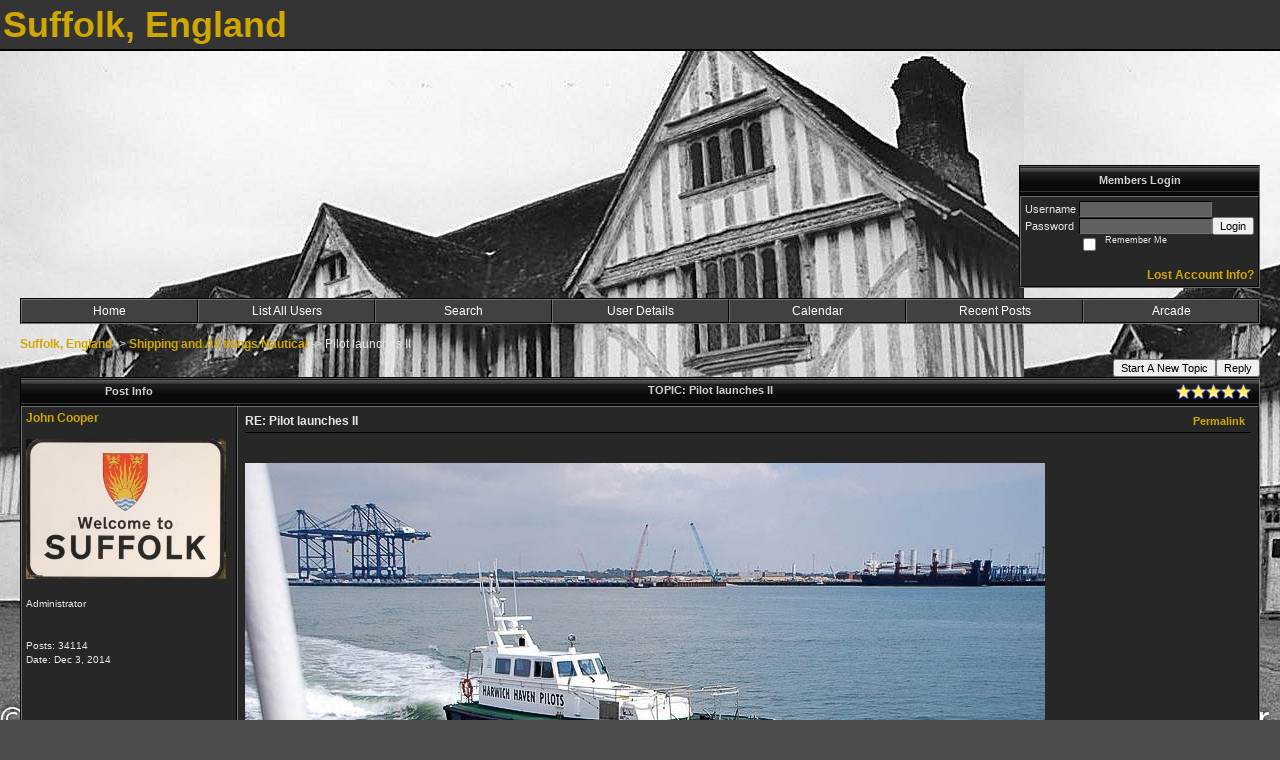

--- FILE ---
content_type: text/html; charset=ISO-8859-1
request_url: https://suffolk.activeboard.com/t59001314/pilot-launches-ii/?page=3
body_size: 13875
content:
			<!DOCTYPE HTML PUBLIC "-//W3C//DTD HTML 4.01//EN" "http://www.w3.org/TR/html4/strict.dtd">
			<html xmlns="http://www.w3.org/1999/xhtml">
					
					
			<head>
				
				
		
				<meta property="og:image" content="https://www.sparklit.com/secure/image/forum/activeboard_icon_200.png" />


		<meta name="generator" content="ActiveBoard" />
				<meta http-equiv="Content-Type"	content="text/html; charset=ISO-8859-1">
				<meta name="description" content="Pilot launches II">
				<meta name="keywords" content="Pilot launches II,Suffolk, England ">
				


		<title>Pilot launches II - Suffolk, England</title>
		
		<link rel="stylesheet" href="/templates/masterstyle.spark?aBID=119775&45c48cce2e2d7fbdea1afc51c7c6ad26&dev=1" type="text/css">
		<link rel="SHORTCUT ICON" href="/favicon.ico">
		
		
				
		<style id="ab-page-style" type="text/css">
/*
==================================================================
CUSTOM STYLES
==================================================================
*/

/* Place all custom style rules here for easy future reference */


		
/*
==================================================================
BODY & GENERAL STYLE
==================================================================
*/
body {
	background-color: #4D4D4D;
	background-image: url(https://s3.amazonaws.com/themes.activeboard.com/20846?AWSAccessKeyId=1XXJBWHKN0QBQS6TGPG2&Expires=1769644800&Signature=6yyKeQMX7y%2BCHRiFcae30egbPTU%3D);
	font-family: Geneva, Arial, Helvetica, sans-serif;
	color: #E7E7E7;
	font-size: 12px;
}

table {
	font-size: 12px;
}

th,td {
	font-family: Geneva, Arial, Helvetica, sans-serif;
	/*font-size: 12px;*/
}

hr {
	height: 0px;
	border: 0px solid #010101;
	border-top-width: 1px;
}

form {
	display: inline;
}
input[type=text],input[type=password],textarea,select {
	background-color: #606060;
	border: 1px solid;
	border-color: #000000 #707070 #707070 #000000;
	color: #E7E7E7;
	font: 11px Verdana, Arial, Helvetica, sans-serif;
	padding: 1px;
	padding-left: 2px;
}
button {
	font-size: 11px;
}
input {
	text-indent: 2px;
}

a, a:active, a:visited {
	color: #D0A700; text-decoration: none; font-weight: bold;
}
a:hover {
	text-decoration: none; font-weight: bold; color: #767676;
}


/*
==================================================================
HEADING STYLE
==================================================================
*/

.pageHeader {
	margin: 0px; 
	padding: 3px; 
	margin-bottom: 5px; 
	font-family: Verdana, Arial, Helvetica, sans-serif;
	font-size: 3em; 
	font-weight: 900; 
	color: #D0A700;
	border-color: #707070 #000000 #000000 #707070;
	border-style: solid; 
	border-width: 0px 0px 2px 0px;
	background: #343434 ;
}
h1, h2, h3, h4, h5, h6 {
	font-weight: bold;
	font-family: Verdana, Arial, Helvetica, sans-serif;
	text-decoration: none;
	line-height: 120%;
	color: ;
}
h1 { font-size: 3em; }
h2 { font-size: 18px; }
h3 { font-size: 1em; }
h4,h5,h6 { font-size: 12px; }

.header-logo { text-align: center; margin-bottom: 5px; }

.gen {
	font-size: 1em;
}
.genmed {
	font-size: 0.9em;
}
.gensmall,.gensmall2 {
	font-size: 0.8em;
}


/*
==================================================================
CONTAINER STYLE
==================================================================
*/

.wrap { padding: 0 20px; }
.container { width: 100% !important; margin: 0 auto; }


.forumline {
	background: #000000 ;
	border: 1px solid;
	border-color: #000000 #707070 #707070 #000000;
	border-collapse: separate;
	border-radius:  -moz-border-radius: ; -webkit-border-radius: ;
}
.borderline {
	border: 1px solid #010101;
	border-collapse: separate;
}
table.borderline {
	border-color: #000000 #707070 #707070 #000000;
}
.errorline {
	border: 1px solid #8f0000;  border-collapse: collapse;
}
.errortext {
	color: #8f0000; font-weight: bold;
}

.topic-buttons { float: right; }
.topic-buttons button, .topic-buttons select { float: left; }



/*
==================================================================
CHATBOX ROW STYLE
==================================================================
*/

.abChatboxRow td {
	border-width: 0px;
}



/*
==================================================================
TABLE HEADER STYLE
==================================================================
*/

th, td.th {
	color: #D1D1D1;
	background: #000000 url(https://www.sparklit.com/secure/image/forum/themes/Ti2000/images/cellpic1.gif);
	font-family: Verdana, Arial, Helvetica, sans-serif;
	height: 26px;
	border-color: #010101;
	border-style: solid;
	border-width: 0 0 1px 0;
	font-size: 11px;
	height: 27px;
	padding-left: 8px;
	padding-right: 8px;
	text-align: center;
	white-space: nowrap;
}
.thMid {
	border-width: 1px 0 1px 0; 
}
a.th, a.th:active, a.th:visited {
	color: ;
	
}
a.th:hover {
	color: ;
	
}



/*
==================================================================
TABLE ROW STYLE
==================================================================
*/

.row1, .row2, .row3 {
	border-color: #707070 #000000 #000000 #707070;
	border-style: solid;
	border-width: 1px;
}
.row1 {
	padding: 4px;
	color: ;
	background: #272727 ;
}
.row2 {
	padding: 4px;
	color: ;
	background: #303030 ;
}
.row3 {
	padding: 4px;
	color: ;
	background: #303030  ;
}
.row3Gen, .row3genmed, .row3gensmall {
	color: #D1D1D1;
}
td.topicRow {
	border-bottom: 0px;
	vertical-align: top;
	padding-top: 9px;
}
td.topicRow.topic-lastpost {
	padding-top: 3px;
}



/*
==================================================================
TABLE CATEGORY ROW STYLE
==================================================================
*/

td.cat,td.catHead,td.catSides,td.catLeft,td.catRight,td.catBottom,.row4 {
	color:;
	background: #000000 ;
}
td.cat,td.catHead,td.catSides,td.catLeft,td.catRight,td.catBottom {
	height: 24px;
}
a.cattitle {
	color:;
}


/*
==================================================================
FORUM & TOPIC TITLES
==================================================================
*/

a.forumlink, a:active.forumlink, a:visited.forumlink {
	color: ;
	font-weight: bold; text-decoration: none;
}
a:hover.forumlink {
	color: ;
	text-decoration: overline underline;
}
a.topictitle, a:active.topictitle, a:visited.topictitle {
	color: ;
	text-decoration: none;
}
a:hover.topictitle {
	color: ;
	text-decoration: none;
}


/*
==================================================================
TOPIC & COMMENT STYLE
==================================================================
*/

.postdetails {
	font-size: 0.8em;
	color: ;
}
.postbody {
	/*font-size: 0.9em;*/
}
.moderatelinks {
	text-align: right;
}
.code {
	font-family: Courier, 'Courier New', sans-serif;
	font-size: 11px;
	color: #006600;
	background-color: #F1F4F8;
	border: #525E6E;
	border-style: dotted;
	border-left-width: 1px;
	border-top-width: 1px;
	border-right-width: 1px;
	border-bottom-width: 1px
}
.quote {
	font-family: Verdana, Arial, Helvetica, sans-serif;
	font-size: 11px;
	color: #3A5370;
	line-height: 125%;
	background-color: #F1F4F8;
	border: #525E6E;
	border-style: dotted;
	border-left-width: 1px;
	border-top-width: 1px;
	border-right-width: 1px;
	border-bottom-width: 1px
}
.postbody q {
	border: 1px dotted #999999;
	display: block;
	margin-left: 40px;
	margin-right: 40px;
	padding: 5px;
	font-style: italic;
}
.commentOptionMenuBreak {
	padding: 0px; margin: 2px 0px 2px 0px;
	border: 1px solid #010101;
}
.commentOptionMenu { 
	text-align: left; float: right; 
	background-color: #303030; 
	border: 1px solid #010101;
	position: absolute; z-index: 1; display: none;
}
.commentOptionMenuItem {
	cursor: pointer; padding: 2px;
}
.commentOptionMenuItem:hover {
	background-color: #272727; 
}
.topicedit-widget .row1 {
	border: none;
}


/*
==================================================================
MODERATOR/ADMINISTRATOR COLORS
==================================================================
*/
a.mod {
	font-weight: bold;
	color: #777777;
}
a.mod:hover {
	font-weight: bold;
}
a.admin {
	font-weight: bold;
	color: #AAAAAA; 
}
a.admin:hover {
	font-weight: bold;
}


/*
==================================================================
WIDGET CSS
==================================================================
*/
.widget {
	margin-bottom: 5px;
}
.pm-widget .tr.read .td { background: #272727 ; }
.pm-widget .td { padding-bottom: 0.25em; padding-top: 0.25em; }
.pm-widget .preview-content { font-style: italic; }
.pm-widget .participants, .pm-widget .preview { margin-top: 0.25em; margin-bottom: 0.25em; }
.pm-message-box {}


/*
==================================================================
MENU BAR STYLE
==================================================================
*/

#controlBarTable{
	border-collapse: separate;
}
#controlBarTable td {
	text-align: center;
}

.menu-widget { color:#FFFFFF; background: !important; background-color: !important; }

.ab_menu_item { color: #FFFFFF; background: #414141 ; padding: 0; border: 1px solid; border-color: #707070 #000000 #000000 #707070; }
.ab_menu_item a { color: #FFFFFF; text-decoration: none; font-weight: normal; }
.ab_menu_item_hover { color: #FFFFFF; background: #272727 ; padding: 0; border: 1px solid; border-color: #707070 #000000 #000000 #707070; }
.ab_menu_item_hover a { color: #FFFFFF; text-decoration: none; font-weight: normal; }

.ab_menu_sub_item { color: #FFFFFF; background: #414141 ; padding: 2px 0; }
.ab_menu_sub_item a { color: #FFFFFF; text-decoration: none; font-weight: normal; }
.ab_menu_sub_item_hover { color: #FFFFFF; background: #272727 ; padding: 2px 0; }
.ab_menu_sub_item_hover a { color: #FFFFFF; text-decoration: none; font-weight: normal; }



/*
==================================================================
YUI TAB STYLE
==================================================================
*/
.yui-skin-sam .yui-navset .yui-nav,.yui-skin-sam .yui-navset .yui-navset-top .yui-nav{border-color:transparent;}
.yui-skin-sam .yui-navset .yui-nav a,.yui-skin-sam .yui-navset .yui-navset-top .yui-nav a{border: 1px solid #010101; background:#272727 ;}
.yui-skin-sam .yui-navset .yui-nav .selected a,.yui-skin-sam .yui-navset .yui-nav .selected a:focus,.yui-skin-sam .yui-navset .yui-nav .selected a:hover{background:#303030 ;}
.yui-skin-sam .yui-navset .yui-nav a:hover,.yui-skin-sam .yui-navset .yui-nav a:focus{background:#000000 ;}
.yui-skin-sam .yui-navset .yui-content{border: 1px solid #010101; background:#303030 ;}
.yui-skin-sam .yui-navset .yui-content,.yui-skin-sam .yui-navset .yui-navset-top .yui-content{}
.yui-skin-sam .yui-navset-left .yui-content{border-color:transparent;}
.yui-skin-sam .yui-navset-bottom .yui-content,.yui-skin-sam .yui-navset .yui-navset-bottom .yui-content{border-color:transparent;}
.yui-skin-sam .yui-navset .yui-nav a,.yui-skin-sam .yui-navset .yui-navset-top .yui-nav a{border: 1px solid #010101;}
.yui-skin-sam .yui-navset .yui-nav a em,.yui-skin-sam .yui-navset .yui-navset-top .yui-nav a em{border: 1px solid #010101;}



.yui-navset .yui-nav li,.yui-navset .yui-navset-top .yui-nav li,.yui-navset .yui-navset-bottom .yui-nav li{margin:0 .5em 0 0;}
.yui-navset-left .yui-nav li,.yui-navset-right .yui-nav li{margin:0 0 .5em;}
.yui-navset .yui-content .yui-hidden{position:absolute;left:-999999px;visibility:hidden;}
.yui-navset .yui-navset-left .yui-nav,.yui-navset .yui-navset-right .yui-nav,.yui-navset-left .yui-nav,.yui-navset-right .yui-nav{width:6em;}
.yui-navset-top .yui-nav,.yui-navset-bottom .yui-nav{width:auto;}.yui-navset .yui-navset-left,.yui-navset-left{padding:0 0 0 6em;}
.yui-navset-right{padding:0 6em 0 0;}
.yui-navset-top,.yui-navset-bottom{padding:auto;}
.yui-nav,.yui-nav li{margin:0;padding:0;list-style:none;}
.yui-navset li em{font-style:normal;}
.yui-navset{position:relative;zoom:1;}
.yui-navset .yui-content,.yui-navset .yui-content div{zoom:1;}
.yui-navset .yui-content:after{content:'';display:block;clear:both;}
.yui-navset .yui-nav li,.yui-navset .yui-navset-top .yui-nav li,.yui-navset .yui-navset-bottom .yui-nav li{display:inline-block;display:-moz-inline-stack;*display:inline;vertical-align:bottom;cursor:pointer;zoom:1;}
.yui-navset-left .yui-nav li,.yui-navset-right .yui-nav li{display:block;}
.yui-navset .yui-nav a{position:relative;}
.yui-navset .yui-nav li a,.yui-navset-top .yui-nav li a,.yui-navset-bottom .yui-nav li a{display:block;display:inline-block;vertical-align:bottom;zoom:1;}
.yui-navset-left .yui-nav li a,.yui-navset-right .yui-nav li a{display:block;}
.yui-navset-bottom .yui-nav li a{vertical-align:text-top;}
.yui-navset .yui-nav li a em,.yui-navset-top .yui-nav li a em,.yui-navset-bottom .yui-nav li a em{display:block;}
.yui-navset .yui-navset-left .yui-nav,.yui-navset .yui-navset-right .yui-nav,.yui-navset-left .yui-nav,.yui-navset-right .yui-nav{position:absolute;z-index:1;}
.yui-navset-top .yui-nav,.yui-navset-bottom .yui-nav{position:static;}
.yui-navset .yui-navset-left .yui-nav,.yui-navset-left .yui-nav{left:0;right:auto;}
.yui-navset .yui-navset-right .yui-nav,.yui-navset-right .yui-nav{right:0;left:auto;}
.yui-skin-sam .yui-navset .yui-nav,.yui-skin-sam .yui-navset .yui-navset-top .yui-nav{border-style:solid;border-width:0 0 0px;zoom:1;}
.yui-skin-sam .yui-navset .yui-nav li,.yui-skin-sam .yui-navset .yui-navset-top .yui-nav li{margin:0 .16em 0 0;padding:1px 0 0;zoom:1;}
.yui-skin-sam .yui-navset .yui-nav .selected,.yui-skin-sam .yui-navset .yui-navset-top .yui-nav .selected{margin:0 .16em 0 0;}
.yui-skin-sam .yui-navset .yui-nav a,.yui-skin-sam .yui-navset .yui-navset-top .yui-nav a{border-width:0 1px;position:relative;text-decoration:none;}
.yui-skin-sam .yui-navset .yui-nav a em,.yui-skin-sam .yui-navset .yui-navset-top .yui-nav a em{border-width:1px 0 0;cursor:hand;padding:.25em .75em;left:0;right:0;bottom:0;top:-1px;position:relative;}
.yui-skin-sam .yui-navset .yui-nav .selected a,.yui-skin-sam .yui-navset .yui-nav .selected a:focus,.yui-skin-sam .yui-navset .yui-nav .selected a:hover{}
.yui-skin-sam .yui-navset .yui-nav a:hover,.yui-skin-sam .yui-navset .yui-nav a:focus{outline:0;}
.yui-skin-sam .yui-navset .yui-nav .selected a em{padding:.35em .75em;}
.yui-skin-sam .yui-navset .yui-nav .selected a,.yui-skin-sam .yui-navset .yui-nav .selected a em{}
.yui-skin-sam .yui-navset .yui-content{}
.yui-skin-sam .yui-navset .yui-content,.yui-skin-sam .yui-navset .yui-navset-top .yui-content{border-width:1px;border-style:solid;padding:.25em .5em;}
.yui-skin-sam .yui-navset-left .yui-nav,.yui-skin-sam .yui-navset .yui-navset-left .yui-nav,.yui-skin-sam .yui-navset .yui-navset-right .yui-nav,.yui-skin-sam .yui-navset-right .yui-nav{border-width:0 5px 0 0;Xposition:absolute;top:0;bottom:0;}
.yui-skin-sam .yui-navset .yui-navset-right .yui-nav,.yui-skin-sam .yui-navset-right .yui-nav{border-width:0 0 0 5px;}
.yui-skin-sam .yui-navset-left .yui-nav li,.yui-skin-sam .yui-navset .yui-navset-left .yui-nav li,.yui-skin-sam .yui-navset-right .yui-nav li{margin:0 0 .16em;padding:0 0 0 1px;}.yui-skin-sam .yui-navset-right .yui-nav li{padding:0 1px 0 0;}
.yui-skin-sam .yui-navset-left .yui-nav .selected,.yui-skin-sam .yui-navset .yui-navset-left .yui-nav .selected{margin:0 -1px .16em 0;}
.yui-skin-sam .yui-navset-right .yui-nav .selected{margin:0 0 .16em -1px;}
.yui-skin-sam .yui-navset-left .yui-nav a,.yui-skin-sam .yui-navset-right .yui-nav a{border-width:1px 0;}
.yui-skin-sam .yui-navset-left .yui-nav a em,.yui-skin-sam .yui-navset .yui-navset-left .yui-nav a em,.yui-skin-sam .yui-navset-right .yui-nav a em{border-width:0 0 0 1px;padding:.2em .75em;top:auto;left:-1px;}
.yui-skin-sam .yui-navset-right .yui-nav a em{border-width:0 1px 0 0;left:auto;right:-1px;}
.yui-skin-sam .yui-navset-left .yui-nav a,.yui-skin-sam .yui-navset-left .yui-nav .selected a,.yui-skin-sam .yui-navset-left .yui-nav a:hover,.yui-skin-sam .yui-navset-right .yui-nav a,.yui-skin-sam .yui-navset-right .yui-nav .selected a,.yui-skin-sam .yui-navset-right .yui-nav a:hover,.yui-skin-sam .yui-navset-bottom .yui-nav a,.yui-skin-sam .yui-navset-bottom .yui-nav .selected a,.yui-skin-sam .yui-navset-bottom .yui-nav a:hover{background-image:none;}
.yui-skin-sam .yui-navset-left .yui-content{border-width:1px;border-style:solid;}
.yui-skin-sam .yui-navset-bottom .yui-nav,.yui-skin-sam .yui-navset .yui-navset-bottom .yui-nav{border-width:5px 0 0;}
.yui-skin-sam .yui-navset .yui-navset-bottom .yui-nav .selected,.yui-skin-sam .yui-navset-bottom .yui-nav .selected{margin:0 .16em 0 0;}
.yui-skin-sam .yui-navset .yui-navset-bottom .yui-nav li,.yui-skin-sam .yui-navset-bottom .yui-nav li{padding:0 0 1px 0;vertical-align:top;}
.yui-skin-sam .yui-navset .yui-navset-bottom .yui-nav a em,.yui-skin-sam .yui-navset-bottom .yui-nav a em{border-width:0 0 1px;top:auto;bottom:-1px;}
.yui-skin-sam .yui-navset-bottom .yui-content,.yui-skin-sam .yui-navset .yui-navset-bottom .yui-content{border-width:1px;border-style:solid;}
		
</style>			<script language="javascript" type="text/javascript">
				function recordTopicRating(thankYou, abKey, aBID, subForumID, topicID, rating){
					var postData = "thankYou="+thankYou+"&abKey="+abKey+"&aBID="+aBID+"&subForumID="+subForumID+"&topicID="+topicID+"&rating="+rating;
					$.get('/rating.spark?'+postData, function(data){
						var ratingSel = $('#ratingsDiv');
						ratingSel.unbind('mouseover');
						ratingSel.css({
							backgroundImage: '',
							width: '',
							fontSize: ''
						});
						ratingSel.html(data);
					});
				}
			</script>
			            <script type="text/javascript" src="/js.ln/jquery/js/jquery-1.8.2.min.js"></script>
            		
		<script type='text/javascript'>

				$(document).ready(function(){
			$("#popupContactClose").click(function(){
				disablePopup();
			});
			$("#backgroundPopup").click(function(){
				disablePopup();
			});
			$(document).keyup(function(e){
				if(e.keyCode==27 && popupStatus==1){
					disablePopup();
				}
			});
			 
			$(window).resize(function(){
				if(popupStatus==1){
					centerPopup();
				}	
			});
		});
		
		function toggle(obj) {
			var el = document.getElementById(obj);
			if ( el.style.display != 'none' ) {
				el.style.display = 'none';
			}
			else {
				el.style.display = '';
			}
		}

		
			function checkBoxes()
			{
				var items = document.getElementsByName('topicMoveDelete[]');
				var list = '';
				var firstElement = 0;
				

				
				for(var i=0; i< items.length; i++)
				{
					if(items[i].checked)
					{
						if(firstElement==0)
							list += items[i].value;
						else
							list += ';'+items[i].value;
						firstElement++;
					}
				}
				
				if(list.length < 1){
					alert("Please select one or more topics.");
					return false;
				}
				
				document.getElementById('checkedBoxes').value = list;
				return true;
			}

			function setTopicFormAction(action){
				document.topicAction.action = action;
			}

			function setButtonIMG(image,id) {
				document.getElementById(id).src = image;
			}
			
			//----------------------------------------------------------------------------------
			//		Comment menu JS
			//----------------------------------------------------------------------------------
			var hideMenu = new Array();
			function findCommentOptionMenuItem(id) {
				var i;
				for (i=0; i<hideMenu.length; i++) {
					if (hideMenu[i][0] == id) {
						return i;
					}
				}
				hideMenu.push(new Array(id,'0'));
				return hideMenu.length-1;
			}
			function showCommentOptionMenu(id, btn) {
				hideMenu[findCommentOptionMenuItem(id)][1] = '0';
			}
			function hideCommentOptionMenu(id) {
				if (document.getElementById(id)) {
					hideMenu[findCommentOptionMenuItem(id)][1] = '1';
					var t=setTimeout("closeCommentOptionMenu('"+id+"')",333);
				}
			}
			function closeCommentOptionMenu(id) {
				if (hideMenu[findCommentOptionMenuItem(id)][1] == '1') {
					document.getElementById(id).style.display='none';
				}
				hideMenu[findCommentOptionMenuItem(id)][1] = '0';
			}
			function toggleCommentOptionMenu(id, btn)
			{
				var menuSel = $('#'+id);
				menuSel.css('position','absolute');
				if (menuSel.css('display') == 'none')
				{
					menuSel.css('left', '-9999px');
					menuSel.show();
					
					var f = parseInt(menuSel.css('font-size'));
					if (f < 12)
						f = 12;
					var width = f * 10;
					menuSel.css('width', width+'px');
					
					var buttonSel = $(btn);
					
					menuSel.css('top', (buttonSel.outerHeight() + 5) + 'px');
					menuSel.css('left', (buttonSel.outerWidth() - menuSel.outerWidth()) + 'px');
				}
				else
				{
					menuSel.hide();
				}
			}

			//----------------------------------------------------------------------------------
			//		Tag UI JS
			//----------------------------------------------------------------------------------
			var hideTagMenu = new Array();
			function findTagOptionMenuItem(id) {
				var i;
				for (i=0; i<hideTagMenu.length; i++) {
					if (hideTagMenu[i][0] == id) {
						return i;
					}
				}
				hideTagMenu.push(new Array(id,'0','0'));
				return hideTagMenu.length-1;
			}
			function showTagOptionMenu(id) {
				hideTagMenu[findTagOptionMenuItem(id)][1] = '0';
			}
			function hideTagOptionMenu(id) {
				if (document.getElementById(id)) {
					hideTagMenu[findTagOptionMenuItem(id)][1] = '1';
					var t=setTimeout("closeTagOptionMenu('"+id+"')",333);
				}
			}
			function closeTagOptionMenu(id) {
				index = findTagOptionMenuItem(id);
				//console.log(hideTagMenu[index][0]+" "+hideTagMenu[index][1]+" "+hideTagMenu[index][2]);
				if (hideTagMenu[index][1] == '1' && hideTagMenu[index][2] != '1') {
					document.getElementById(id).style.display='none';
					hideTagMenu[findTagOptionMenuItem(id)][1] = '0';
				}
			}
			function toggleTagOptionMenu(id, tagMenuButton, tagMenuInput) {
				//var tagMenu = document.getElementById(id);
				var tagMenuSel = $('#'+id);
				//if (tagMenu.style.display == 'none') {
				if (tagMenuSel.css('display') == 'none') {
					
					var tagMenuButtonSel = $(tagMenuButton),
						x = tagMenuButtonSel.position().left + tagMenuButtonSel.width(),
						y = tagMenuButtonSel.position().top - tagMenuButtonSel.height() - 8;
					
					
					//var tagMenuButtonRegion = YAHOO.util.Region.getRegion(tagMenuButton);
					//var x = tagMenuButtonRegion.right;
					//var y = tagMenuButtonRegion.top;
					//y -= tagMenuButtonRegion.height - 8;

					//tagMenu.style.display = 'block'; // without this 'w' will be NaN
					tagMenuSel.show();

					var w = tagMenuSel.width(),
						h = tagMenuSel.height();
					//var tagMenuRegion = YAHOO.util.Region.getRegion(tagMenu);
					//var w = tagMenuRegion.width;
					//var h = tagMenuRegion.height;
					
					x += 4;

					rx = x + w;
					if (rx > $(document).width()) {
						x -= w;
						y = tagMenuButtonSel.position().top + tagMenuButtonSel.height() + 4;
					}
						
					by = y + h;
					if (by > $(document).height()) {
						y = tagMenuButtonSel.position().top - h - 4;
					}

					tagMenuSel.css('left', x.toString()+'px');
					tagMenuSel.css('top', y.toString()+'px');
					//tagMenu.style.left = x.toString()+'px';
					//tagMenu.style.top = y.toString()+'px';

					document.getElementById(tagMenuInput).focus();
				} else {
					tagMenuSel.hide();
					//tagMenu.style.display = 'none';
				}
			}
			function justRegisterRightClickForTagOptionMenu(id) {
				hideTagMenu[findTagOptionMenuItem(id)][2] = '1';
			}
			function registerRightClickForTagOptionMenu(id) {
				hideTagMenu[findTagOptionMenuItem(id)][2] = '1';
				var t=setTimeout("justClearRightClickForTagOptionMenu('"+id+"')",3000);
			}
			function justClearRightClickForTagOptionMenu(id) {
				hideTagMenu[findTagOptionMenuItem(id)][2] = '0';
			}
			function clearRightClickForTagOptionMenu(id) {
				hideTagMenu[findTagOptionMenuItem(id)][2] = '0';
				closeTagOptionMenu(id);
			}
		</script>	
					<script type="text/javascript">
				customPos = -1;
				
				function hilite(e, c) {
					if (e && c)
						e.className=c;
				}
				
				function lolite(e, c) {
					if (e && c)
						e.className=c;
				}
			</script>
	
						<script type="text/javascript">
				var curTopicIDForTagCallback = null;
				function recordTopicTag(aBID, topicID, abKey, image) {
					var tagSel = $('#tagInput'+topicID),
						tagAddButtonSel = $('#tagInputAddButton'+topicID);
					var tag = tagSel.val();

					tagSel.val('');
					tagAddButtonSel.attr('src', image);
					
					if (tag !== null && tag !== undefined && tag.length > 0) {
						curTopicIDForTagCallback = topicID;
						var postData = "aBID="+aBID+"&topicID="+topicID+"&tag="+encodeURI(tag).replace(/\+/g, "%2B")+"&abKey="+abKey+"&action=83";
						$.get('/tagit.spark?'+postData, handleTagSuccess);
					}
				}

				function removeTopicTag(tagID, aBID, topicID, abKey, image) {
					var tagSel = $('#tag'+tagID);
					tagSel.attr('src', image);
					
					if (tagID !== null && tagID !== undefined) {
						curTopicIDForTagCallback = topicID;
						var postData = "aBID="+aBID+"&topicID="+topicID+"&tagID="+tagID+"&abKey="+abKey+"&action=70"; 
						$.get('/tagit.spark?'+postData, handleTagSuccess);
					}
				}
				
				var handleTagSuccess = function(data) {
					document.getElementById("tagUI"+curTopicIDForTagCallback).innerHTML = data; 
					toggleTagOptionMenu("tagsMenu"+curTopicIDForTagCallback, document.getElementById("tagsMenuButton"+curTopicIDForTagCallback), "tagInput"+curTopicIDForTagCallback);
				};
			</script>
		            <script type="text/javascript">
                $(document).ready(function () {
                    var lock;
                    $(this).on('mousemove', function () {
                        if (!lock) {
                            lock = true;
                            $.ajax({
                                'type': 'POST',
                                'dataType': 'json',
                                'url': '//suffolk.activeboard.com/forum.spark?a=118',
                                'data': {
                                    'aBID': 119775,
                                    'rt': 2,
                                    'a': 118,

                                    'ID': -1, 

                                }
                            });
                            setTimeout(function () {
                                lock = false;
                            }, 420000);
                        }
                    });
                });
            </script>
            		</head>
		<body id="abBodyTag" bgcolor="#CAD5DD" text="#000000" 
		link="#000000" vlink="#000000" background="http://i233.photobucket.com/albums/ee319/Hastingsgan/Suffolk/DSC_0001-1.jpg" 		      style="margin: 0" class="explicit">
		<div id="uWrap" class="uWrap">
		
			<h1 class="pageHeader header-text">
				Suffolk, England		
			</h1>
			<div style="width: 728px; margin: 1em auto;"><div style="width:728px; height:90px;">
<!-- AB - Leaderboard [async] -->
<div id="placement_68329_0"></div>
<script type="text/javascript">if (!window.AdButler){(function(){var s = document.createElement("script"); s.async = true; s.type = "text/javascript";s.src = 'https://servedbyadbutler.com/app.js';var n = document.getElementsByTagName("script")[0]; n.parentNode.insertBefore(s, n);}());}</script>
<script type="text/javascript">
    var AdButler = AdButler || {}; AdButler.ads = AdButler.ads || [];
    var abkw = window.abkw || '';
    var plc68329 = window.plc68329 || 0;
    //document.write('<'+'div id="placement_68329_'+plc68329+'"></'+'div>');
    AdButler.ads.push({handler: function(opt){ AdButler.register(142519, 68329, [728,90], 'placement_68329_'+opt.place, opt); },
        opt: { place: plc68329++, keywords: abkw, domain: 'servedbyadbutler.com', click:'CLICK_MACRO_PLACEHOLDER', adserveVersion:'adserve' }});
</script>
</div></div>
<div class="wrap" style="100%">
	<div class="container">
		
		
		<div class="top">
			
				<table id="abLoginBox" cellspacing="0" class="forumline" style="float: right; margin-bottom: 10px;"><tr><th><a name="loginBox"></a>Members Login</th></tr><tr><td align="right" valign="top" style="text-align: left" class="row1 gen">		<form action="/forum.spark?aBID=119775" method=post style="margin: 0px;">
		<input type=hidden name="page" value="2">
<input type=hidden name="aBID" value="119775">
		<table border=0 cellspacing=0 cellpadding=0 class="genmed" style="margin: 0;">
			<tr>
				<td>Username&nbsp;</td>
				<td><input style="vertical-align: middle" value=""
					type="text" name="forumUserName"><br />
				</td>
				<td>&nbsp;</td>
			</tr>
			<tr>
				<td>Password&nbsp;</td>
				<td><input type="password"
					name="forumPassword">
				</td>
				<td>
					<button type="submit" onsubmit="this.form.action.value='login'">Login</button>
				</td>
			</tr>
			<tr>
				<td>&nbsp;</td>
				<td>
					<input type=checkbox style="vertical-align: middle; float: left;" name="rememberLogin" value="1">
					<span class="gensmall" style="float: left;"> &nbsp; Remember Me </span>
				</td>
				<td>&nbsp;</td>
			</tr>
		</table>
					<div style="float:right; text-align:right;">
				<br>
				<a href="//suffolk.activeboard.com/forum.spark?aBID=119775&p=6" title="Forgot Account Information">Lost Account Info?</a> 
			</div>
		<div class="clear"></div>
		<input type="hidden" name="uat" value="3">

		</form></td></tr></table>
			
			
			<div class="clear"></div>
		</div>
		
		
					<script type="text/javascript" src="/js/forum_menu.js?v=1337"></script>
				<div class="menu-widget widget" style="">
		<table class="forumline borderline table" id="controlBarTable" cellSpacing="0" cellpadding="0" style="table-layout: fixed;width: 100%; margin-bottom: 10px">
			<tbody>
				<tr class="tr-first tr-last">
							<td id="custom_mnu_0_parent" class="ab_menu_item td td-first" width="14%" align="center" 
			onmouseover="hilite(this,'ab_menu_item_hover')" onmouseout="lolite(this,'ab_menu_item')"
			 onclick="if(!clickTrap){window.location='https://suffolk.activeboard.com/'} clickTrap=false;" 
			style="cursor: pointer;">
			
			<div class="menu-item-wrap"><div style="padding: 4px;"><a nohref>Home</a></div></div>		</td>
				<td id="custom_mnu_1_parent" class="ab_menu_item td" width="14%" align="center" 
			onmouseover="hilite(this,'ab_menu_item_hover')" onmouseout="lolite(this,'ab_menu_item')"
			 onclick="if(!clickTrap){ alert('Please log in first.');} clickTrap=false;" 
			style="cursor: pointer;">
			
			<div class="menu-item-wrap"><div style="padding: 4px;"><a nohref onclick=" alert('Please log in first.');; clickTrap=true; ">List All Users</a></div></div>		</td>
				<td id="custom_mnu_2_parent" class="ab_menu_item td" width="14%" align="center" 
			onmouseover="hilite(this,'ab_menu_item_hover')" onmouseout="lolite(this,'ab_menu_item')"
			 onclick="if(!clickTrap){ab_mnu_show('custom_mnu_2', this);} clickTrap=false;" 
			style="cursor: pointer;">
			
			<div class="menu-item-wrap"><div style="padding: 4px;"><a nohref>Search</a></div>		<div id="custom_mnu_2" class="ab_menu_sub_item_div" style="display: none; position: absolute;" onclick="clickTrap=true">
			<table class="forumline borderline row1" cellspacing="0" cellpadding="0" style="width: 260px;">
				<tr>
					<td class="ab_menu_sub_item" style="padding-top: 10px; text-align: center;">
						<div style="padding: 4px;"><nobr><form action="https://suffolk.activeboard.com/p/results/" method=post>
<input name=keywords type=text size=25>&nbsp;<input name=searchkeywords type=text size=25 value="" style="position:absolute; left:-9999px;">&nbsp;<button name=search type=submit>Search</button>
</form>
<a href="https://suffolk.activeboard.com/p/search/">Advanced Search</a>
</nobr></div>
					</td>
				</tr>
			</table>
		</div>
		<script>
			ab_mnu_register('custom_mnu_2');
		</script>
		</div>		</td>
				<td id="custom_mnu_3_parent" class="ab_menu_item td" width="14%" align="center" 
			onmouseover="hilite(this,'ab_menu_item_hover')" onmouseout="lolite(this,'ab_menu_item')"
			 onclick="if(!clickTrap){ alert('Please log in first.');} clickTrap=false;" 
			style="cursor: pointer;">
			
			<div class="menu-item-wrap"><div style="padding: 4px;"><a nohref onclick=" alert('Please log in first.');; clickTrap=true; ">User Details</a></div></div>		</td>
				<td id="custom_mnu_4_parent" class="ab_menu_item td" width="14%" align="center" 
			onmouseover="hilite(this,'ab_menu_item_hover')" onmouseout="lolite(this,'ab_menu_item')"
			 onclick="if(!clickTrap){window.location='https://suffolk.activeboard.com/p/calendar/'} clickTrap=false;" 
			style="cursor: pointer;">
			
			<div class="menu-item-wrap"><div style="padding: 4px;"><a nohref>Calendar</a></div></div>		</td>
				<td id="custom_mnu_5_parent" class="ab_menu_item td" width="14%" align="center" 
			onmouseover="hilite(this,'ab_menu_item_hover')" onmouseout="lolite(this,'ab_menu_item')"
			 onclick="if(!clickTrap){window.location='https://suffolk.activeboard.com/p/recent/'} clickTrap=false;" 
			style="cursor: pointer;">
			
			<div class="menu-item-wrap"><div style="padding: 4px;"><a nohref>Recent Posts</a></div></div>		</td>
				<td id="custom_mnu_6_parent" class="ab_menu_item td" width="14%" align="center" 
			onmouseover="hilite(this,'ab_menu_item_hover')" onmouseout="lolite(this,'ab_menu_item')"
			 onclick="if(!clickTrap){window.location='https://suffolk.activeboard.com/p/arcade/'} clickTrap=false;" 
			style="cursor: pointer;">
			
			<div class="menu-item-wrap"><div style="padding: 4px;"><a nohref>Arcade</a></div></div>		</td>
						</tr>
			</tbody>
		</table>
		</div>
		
		<script>
			ab_mnu_init_all();
			clickTrap=false;
		</script>
		
		
		
		
		
		
			<div style="">
				
				<table width="100%" cellpadding="0" cellspacing="0" class="inlineTable gen defaulttext" style="line-height: 20px;">
					<tbody>
						<tr>
							<td class="" valign="top" style="text-align: left;">
								<div class="breadcrumb-widget widget gen"><a href="https://suffolk.activeboard.com/">Suffolk, England</a> -&gt; <a href="https://suffolk.activeboard.com/f533294/shipping-and-all-things-nautical/">Shipping and All things Nautical</a> -&gt; <span class="nolinks">Pilot launches II</span></div>
							</td>
							<td class="" valign="top" style="text-align: right;">
							</td>
						</tr>
					</tbody>
				</table>
				
		
<table width="100%" cellpadding="0" cellspacing="0" class="inlineTable gen defaulttext" style="line-height: 20px;">
	<tbody>
		<tr>
			<td valign="top" style="text-align: left;">
			</td>
			<td valign="top" style="text-align: right;">
				<div class="topic-buttons">
					
					
						<button onclick="self.location='https://suffolk.activeboard.com/p/new/?subForumID=533294';">Start A New Topic</button>
					
					
						<button onclick="self.location='https://suffolk.activeboard.com/p/reply/?topicID=59001314';">Reply</button>
					
					
					
				</div>
			</td>
		</tr>
	</tbody>
</table>


		
<table width="100%" cellpadding=0 cellspacing=0 class="forumline borderline" id="abPreviewTbl" style="margin-bottom: 10px;">
	<thead>
		<tr>
			<th class="thCornerL" width="200">
				Post Info
			</th>
			<th class="thTop">
				<div id="ratingsDiv" style="width:75px; float: right; height: 15px; font-size: 1px; margin: 0px; border: 0px; padding: 0px; text-align: left; background: transparent url('https://www.sparklit.com/secure/image/forum/small_star_off.png');"  title="Rating: 5.00 (1)"><div style="width: 75px; height: 15px; font-size: 1px;margin: 0px; background: transparent url('https://www.sparklit.com/secure/image/forum/small_star.png');"></div></div>
				<span class="nolinks">TOPIC: Pilot launches II</span>
			</th>
		</tr>
	</thead>
	<tbody>
		
		
			
			<tr class="tr tr-first tr-odd">
				<td class="td-first row1 borderline comment-meta" width="200" valign=top>
					
					
					
					
					
					<a id="comment-59141973"></a>
					<div class="comment-meta">
						<a href="https://suffolk.activeboard.com/m828510/profile/" rel="nofollow">John Cooper</a>
					</div>
					<br>
					
						<div class="comment-meta">
							<img width=200 height=140 border="0" src="//suffolk.activeboard.com/avatar?id=1668785&m=75&t=1664644361"  id="avatar828510"/>
						</div>
						<br>
					
					
						<div class="comment-meta">
							<span class="postdetails">Administrator</span><br>
							<img src="https://www.sparklit.com/secure/image/forum/rankicon/blank.gif" >
						</div>
						<br>
					
					
					
						<div class="comment-meta">
							<span class="postdetails">Posts: 34114</span>
						</div>
					
					<div class="comment-meta">
						<span class="postdetails">Date:
						 <time datetime="2014-12-03 13:33:50">Dec 3, 2014</time>
						</span>
					</div>
					
				</td>
				<td class="row1 borderline comment-content" valign=top>
					<table style="margin: 0px; padding: 0px; width: 100%;">
						<tbody>
							<tr>
								<td style="vertical-align: bottom;">
									
										<div class="postbody">
											<b><span class="nolinks">RE: Pilot launches II</span></b>
										</div>
									
								</td>
								<td>
									<div class="genmed" align="right" style="float: right;"><nobr><a style="margin:0em" href ="https://suffolk.activeboard.com/t59001314/pilot-launches-ii/?page=3#comment-59141973">Permalink</a>&nbsp;&nbsp;<div class="optionsWrap59141973" style="display: inline-block; position:relative;"></div></nobr></div>
								</td>
							</tr>
							
								<tr>
									<td style="width:100%" colspan="2">
										<hr style="margin:0px; padding:0px;">
									</td>
								</tr>
							
							<tr>
								<td style="width:100%" colspan="2">
									<div class="comment-body postbody">
										<br>
										<p><img src="/download.spark?ID=1643688&amp;aBID=119775" border="0" alt="HHA Pilot  Boat DSC_0130-1.jpg" title="HHA Pilot  Boat DSC_0130-1.jpg" /><img src="/download.spark?ID=1643690&amp;aBID=119775" border="0" alt="HHA Pilot Boat DSC_0133-1.jpg" title="HHA Pilot Boat DSC_0133-1.jpg" /><img src="/download.spark?ID=1643689&amp;aBID=119775" border="0" alt="HHA Pilot Boat DSC_0143-1.jpg" title="HHA Pilot Boat DSC_0143-1.jpg" /><img src="/download.spark?ID=1643691&amp;aBID=119775" border="0" alt="HHA Pilot Boat DSC_0146-1.jpg" title="HHA Pilot Boat DSC_0146-1.jpg" /></p>
										<br><br>
									</div>
									<table width="100%" cellspacing="2" cellpadding="0"><tr><td class=gensmall>Attachments</td></tr><tr><td class=gensmall style="padding-left: 25px"></td></tr><tr><td colspan=2><script src="/js/slide.js?r=524"></script><script type="text/javascript"><!--
var viewer1 = new PhotoViewer();
viewer1.add('//Suffolk.activeboard.com/download.spark?id=1643688&aBID=119775');viewer1.add('//Suffolk.activeboard.com/download.spark?id=1643689&aBID=119775');viewer1.add('//Suffolk.activeboard.com/download.spark?id=1643690&aBID=119775');viewer1.add('//Suffolk.activeboard.com/download.spark?id=1643691&aBID=119775');
//--></script><div style="float: left; border: 0px; margin: 2px;"><div><a href="javascript:void(viewer1.show(0))"><div style="width:80px; height:80px;"><img style="width:80px; height:51.300000000000004px; "src="https://s3.amazonaws.com/files.activeboard.com/tn-1643688?AWSAccessKeyId=1XXJBWHKN0QBQS6TGPG2&Expires=1769644800&Signature=XV%2BkSKp4inT%2BCIiIz%2FRJvx8XSLo%3D"></div></a></div><div style="width:80px; height:15px;"><a style="font-size: 0.6em;" href="//Suffolk.activeboard.com/download.spark?id=1643688&aBID=119775" rel="nofollow">View image</a></div></div><div style="float: left; border: 0px; margin: 2px;"><div><a href="javascript:void(viewer1.show(1))"><div style="width:80px; height:80px;"><img style="width:80px; height:53.6px; "src="https://s3.amazonaws.com/files.activeboard.com/tn-1643689?AWSAccessKeyId=1XXJBWHKN0QBQS6TGPG2&Expires=1769644800&Signature=5XTlsv%2FSvWAn0eP%2Bw5J0ryuOfxA%3D"></div></a></div><div style="width:80px; height:15px;"><a style="font-size: 0.6em;" href="//Suffolk.activeboard.com/download.spark?id=1643689&aBID=119775" rel="nofollow">View image</a></div></div><div style="float: left; border: 0px; margin: 2px;"><div><a href="javascript:void(viewer1.show(2))"><div style="width:80px; height:80px;"><img style="width:80px; height:53.6px; "src="https://s3.amazonaws.com/files.activeboard.com/tn-1643690?AWSAccessKeyId=1XXJBWHKN0QBQS6TGPG2&Expires=1769644800&Signature=Z80OjWi7XKE12ahxtqY0DEWruAQ%3D"></div></a></div><div style="width:80px; height:15px;"><a style="font-size: 0.6em;" href="//Suffolk.activeboard.com/download.spark?id=1643690&aBID=119775" rel="nofollow">View image</a></div></div><div style="float: left; border: 0px; margin: 2px;"><div><a href="javascript:void(viewer1.show(3))"><div style="width:80px; height:80px;"><img style="width:80px; height:39.2px; "src="https://s3.amazonaws.com/files.activeboard.com/tn-1643691?AWSAccessKeyId=1XXJBWHKN0QBQS6TGPG2&Expires=1769644800&Signature=%2FIem32r75FJhpLj4sbqq%2FHjtKC4%3D"></div></a></div><div style="width:80px; height:15px;"><a style="font-size: 0.6em;" href="//Suffolk.activeboard.com/download.spark?id=1643691&aBID=119775" rel="nofollow">View image</a></div></div></table>
									
										__________________
										<div class="comment-signature postbody genmed">
											
										</div>
									
								</td>
							</tr>
						</tbody>
					</table>
				</td>
			</tr>
		
			
			<tr class="tr tr-even">
				<td class="td-first row2 borderline comment-meta" width="200" valign=top>
					
					
					
					
					
					<a id="comment-59141981"></a>
					<div class="comment-meta">
						<a href="https://suffolk.activeboard.com/m828510/profile/" rel="nofollow">John Cooper</a>
					</div>
					<br>
					
						<div class="comment-meta">
							<img width=200 height=140 border="0" src="//suffolk.activeboard.com/avatar?id=1668785&m=75&t=1664644361"  id="avatar828510"/>
						</div>
						<br>
					
					
						<div class="comment-meta">
							<span class="postdetails">Administrator</span><br>
							<img src="https://www.sparklit.com/secure/image/forum/rankicon/blank.gif" >
						</div>
						<br>
					
					
					
						<div class="comment-meta">
							<span class="postdetails">Posts: 34114</span>
						</div>
					
					<div class="comment-meta">
						<span class="postdetails">Date:
						 <time datetime="2014-12-03 13:34:43">Dec 3, 2014</time>
						</span>
					</div>
					
				</td>
				<td class="row2 borderline comment-content" valign=top>
					<table style="margin: 0px; padding: 0px; width: 100%;">
						<tbody>
							<tr>
								<td style="vertical-align: bottom;">
									
								</td>
								<td>
									<div class="genmed" align="right" style="float: right;"><nobr><a style="margin:0em" href ="https://suffolk.activeboard.com/t59001314/pilot-launches-ii/?page=3#comment-59141981">Permalink</a>&nbsp;&nbsp;<div class="optionsWrap59141981" style="display: inline-block; position:relative;"></div></nobr></div>
								</td>
							</tr>
							
							<tr>
								<td style="width:100%" colspan="2">
									<div class="comment-body postbody">
										<br>
										<p><img src="/download.spark?ID=1643694&amp;aBID=119775" border="0" alt="HHA Pilot Boat DSC_0147-1.jpg" title="HHA Pilot Boat DSC_0147-1.jpg" /><img src="/download.spark?ID=1643693&amp;aBID=119775" border="0" alt="HHA Pilot Boat DSC_0148-1.jpg" title="HHA Pilot Boat DSC_0148-1.jpg" /><img src="/download.spark?ID=1643692&amp;aBID=119775" border="0" alt="HHA Pilot Boat DSC_0149-1.jpg" title="HHA Pilot Boat DSC_0149-1.jpg" /><img src="/download.spark?ID=1643695&amp;aBID=119775" border="0" alt="HHA Pilot Boat DSC_0152-1.jpg" title="HHA Pilot Boat DSC_0152-1.jpg" /></p>
										<br><br>
									</div>
									<table width="100%" cellspacing="2" cellpadding="0"><tr><td class=gensmall>Attachments</td></tr><tr><td class=gensmall style="padding-left: 25px"></td></tr><tr><td colspan=2><script src="/js/slide.js?r=524"></script><script type="text/javascript"><!--
var viewer2 = new PhotoViewer();
viewer2.add('//Suffolk.activeboard.com/download.spark?id=1643692&aBID=119775');viewer2.add('//Suffolk.activeboard.com/download.spark?id=1643693&aBID=119775');viewer2.add('//Suffolk.activeboard.com/download.spark?id=1643694&aBID=119775');viewer2.add('//Suffolk.activeboard.com/download.spark?id=1643695&aBID=119775');
//--></script><div style="float: left; border: 0px; margin: 2px;"><div><a href="javascript:void(viewer2.show(0))"><div style="width:80px; height:80px;"><img style="width:80px; height:47.35919899874843px; "src="https://s3.amazonaws.com/files.activeboard.com/tn-1643692?AWSAccessKeyId=1XXJBWHKN0QBQS6TGPG2&Expires=1769644800&Signature=7iM9Nat4vYVY%2Bc%2FUUvzEwYTf6%2F4%3D"></div></a></div><div style="width:80px; height:15px;"><a style="font-size: 0.6em;" href="//Suffolk.activeboard.com/download.spark?id=1643692&aBID=119775" rel="nofollow">View image</a></div></div><div style="float: left; border: 0px; margin: 2px;"><div><a href="javascript:void(viewer2.show(1))"><div style="width:80px; height:80px;"><img style="width:80px; height:53.06633291614518px; "src="https://s3.amazonaws.com/files.activeboard.com/tn-1643693?AWSAccessKeyId=1XXJBWHKN0QBQS6TGPG2&Expires=1769644800&Signature=YYqf8MhEHrmkf13p8ZAuQ3pqRKA%3D"></div></a></div><div style="width:80px; height:15px;"><a style="font-size: 0.6em;" href="//Suffolk.activeboard.com/download.spark?id=1643693&aBID=119775" rel="nofollow">View image</a></div></div><div style="float: left; border: 0px; margin: 2px;"><div><a href="javascript:void(viewer2.show(2))"><div style="width:80px; height:80px;"><img style="width:80px; height:53.6px; "src="https://s3.amazonaws.com/files.activeboard.com/tn-1643694?AWSAccessKeyId=1XXJBWHKN0QBQS6TGPG2&Expires=1769644800&Signature=qvr4QSbtfDLF7uPik0E69JmlD8w%3D"></div></a></div><div style="width:80px; height:15px;"><a style="font-size: 0.6em;" href="//Suffolk.activeboard.com/download.spark?id=1643694&aBID=119775" rel="nofollow">View image</a></div></div><div style="float: left; border: 0px; margin: 2px;"><div><a href="javascript:void(viewer2.show(3))"><div style="width:80px; height:80px;"><img style="width:80px; height:53.400000000000006px; "src="https://s3.amazonaws.com/files.activeboard.com/tn-1643695?AWSAccessKeyId=1XXJBWHKN0QBQS6TGPG2&Expires=1769644800&Signature=j%2F1pBbyLngw%2FeVjL2xuC4ZEckbM%3D"></div></a></div><div style="width:80px; height:15px;"><a style="font-size: 0.6em;" href="//Suffolk.activeboard.com/download.spark?id=1643695&aBID=119775" rel="nofollow">View image</a></div></div></table>
									
										__________________
										<div class="comment-signature postbody genmed">
											
										</div>
									
								</td>
							</tr>
						</tbody>
					</table>
				</td>
			</tr>
		
			
			<tr class="tr tr-odd">
				<td class="td-first row1 borderline comment-meta" width="200" valign=top>
					
					
					
					
					
					<a id="comment-59141993"></a>
					<div class="comment-meta">
						<a href="https://suffolk.activeboard.com/m828510/profile/" rel="nofollow">John Cooper</a>
					</div>
					<br>
					
						<div class="comment-meta">
							<img width=200 height=140 border="0" src="//suffolk.activeboard.com/avatar?id=1668785&m=75&t=1664644361"  id="avatar828510"/>
						</div>
						<br>
					
					
						<div class="comment-meta">
							<span class="postdetails">Administrator</span><br>
							<img src="https://www.sparklit.com/secure/image/forum/rankicon/blank.gif" >
						</div>
						<br>
					
					
					
						<div class="comment-meta">
							<span class="postdetails">Posts: 34114</span>
						</div>
					
					<div class="comment-meta">
						<span class="postdetails">Date:
						 <time datetime="2014-12-03 13:35:32">Dec 3, 2014</time>
						</span>
					</div>
					
				</td>
				<td class="row1 borderline comment-content" valign=top>
					<table style="margin: 0px; padding: 0px; width: 100%;">
						<tbody>
							<tr>
								<td style="vertical-align: bottom;">
									
								</td>
								<td>
									<div class="genmed" align="right" style="float: right;"><nobr><a style="margin:0em" href ="https://suffolk.activeboard.com/t59001314/pilot-launches-ii/?page=3#comment-59141993">Permalink</a>&nbsp;&nbsp;<div class="optionsWrap59141993" style="display: inline-block; position:relative;"></div></nobr></div>
								</td>
							</tr>
							
							<tr>
								<td style="width:100%" colspan="2">
									<div class="comment-body postbody">
										<br>
										<p><img src="/download.spark?ID=1643697&amp;aBID=119775" border="0" alt="HHA Pilot Boat DSC_0156-1.jpg" title="HHA Pilot Boat DSC_0156-1.jpg" /><img src="/download.spark?ID=1643696&amp;aBID=119775" border="0" alt="HHA Pilot Boat DSC_0158-1.jpg" title="HHA Pilot Boat DSC_0158-1.jpg" /></p>
										<br><br>
									</div>
									<table width="100%" cellspacing="2" cellpadding="0"><tr><td class=gensmall>Attachments</td></tr><tr><td class=gensmall style="padding-left: 25px"></td></tr><tr><td colspan=2><script src="/js/slide.js?r=524"></script><script type="text/javascript"><!--
var viewer3 = new PhotoViewer();
viewer3.add('//Suffolk.activeboard.com/download.spark?id=1643696&aBID=119775');viewer3.add('//Suffolk.activeboard.com/download.spark?id=1643697&aBID=119775');
//--></script><div style="float: left; border: 0px; margin: 2px;"><div><a href="javascript:void(viewer3.show(0))"><div style="width:80px; height:80px;"><img style="width:80px; height:62.1px; "src="https://s3.amazonaws.com/files.activeboard.com/tn-1643696?AWSAccessKeyId=1XXJBWHKN0QBQS6TGPG2&Expires=1769644800&Signature=6EqzkytXfcTpIV1Ca%2FlB4pLJNUM%3D"></div></a></div><div style="width:80px; height:15px;"><a style="font-size: 0.6em;" href="//Suffolk.activeboard.com/download.spark?id=1643696&aBID=119775" rel="nofollow">View image</a></div></div><div style="float: left; border: 0px; margin: 2px;"><div><a href="javascript:void(viewer3.show(1))"><div style="width:80px; height:80px;"><img style="width:80px; height:53.96745932415519px; "src="https://s3.amazonaws.com/files.activeboard.com/tn-1643697?AWSAccessKeyId=1XXJBWHKN0QBQS6TGPG2&Expires=1769644800&Signature=8JojDYx3JBHwWi%2BqKJ83DnwcAK8%3D"></div></a></div><div style="width:80px; height:15px;"><a style="font-size: 0.6em;" href="//Suffolk.activeboard.com/download.spark?id=1643697&aBID=119775" rel="nofollow">View image</a></div></div></table>
									
										__________________
										<div class="comment-signature postbody genmed">
											
										</div>
									
								</td>
							</tr>
						</tbody>
					</table>
				</td>
			</tr>
		
			
			<tr class="tr tr-even">
				<td class="td-first row2 borderline comment-meta" width="200" valign=top>
					
					
					
					
					
					<a id="comment-59162424"></a>
					<div class="comment-meta">
						<a href="https://suffolk.activeboard.com/m828510/profile/" rel="nofollow">John Cooper</a>
					</div>
					<br>
					
						<div class="comment-meta">
							<img width=200 height=140 border="0" src="//suffolk.activeboard.com/avatar?id=1668785&m=75&t=1664644361"  id="avatar828510"/>
						</div>
						<br>
					
					
						<div class="comment-meta">
							<span class="postdetails">Administrator</span><br>
							<img src="https://www.sparklit.com/secure/image/forum/rankicon/blank.gif" >
						</div>
						<br>
					
					
					
						<div class="comment-meta">
							<span class="postdetails">Posts: 34114</span>
						</div>
					
					<div class="comment-meta">
						<span class="postdetails">Date:
						 <time datetime="2014-12-06 14:21:39">Dec 6, 2014</time>
						</span>
					</div>
					
				</td>
				<td class="row2 borderline comment-content" valign=top>
					<table style="margin: 0px; padding: 0px; width: 100%;">
						<tbody>
							<tr>
								<td style="vertical-align: bottom;">
									
								</td>
								<td>
									<div class="genmed" align="right" style="float: right;"><nobr><a style="margin:0em" href ="https://suffolk.activeboard.com/t59001314/pilot-launches-ii/?page=3#comment-59162424">Permalink</a>&nbsp;&nbsp;<div class="optionsWrap59162424" style="display: inline-block; position:relative;"></div></nobr></div>
								</td>
							</tr>
							
							<tr>
								<td style="width:100%" colspan="2">
									<div class="comment-body postbody">
										<br>
										<p><img src="/download.spark?ID=1645038&amp;aBID=119775" border="0" alt="HHA Pilot Boat DSC_0151_zps14d1cb3b-1.jpg" title="HHA Pilot Boat DSC_0151_zps14d1cb3b-1.jpg" /><img src="/download.spark?ID=1645040&amp;aBID=119775" border="0" alt="HHA Pilot Boat DSC_0156_zps835c26bb-1.jpg" title="HHA Pilot Boat DSC_0156_zps835c26bb-1.jpg" /><img src="/download.spark?ID=1645039&amp;aBID=119775" border="0" alt="HHA Pilot Boat DSC_0166_zpsb961a5c8-1.jpg" title="HHA Pilot Boat DSC_0166_zpsb961a5c8-1.jpg" /></p>
										<br><br>
									</div>
									<table width="100%" cellspacing="2" cellpadding="0"><tr><td class=gensmall>Attachments</td></tr><tr><td class=gensmall style="padding-left: 25px"></td></tr><tr><td colspan=2><script src="/js/slide.js?r=524"></script><script type="text/javascript"><!--
var viewer4 = new PhotoViewer();
viewer4.add('//Suffolk.activeboard.com/download.spark?id=1645038&aBID=119775');viewer4.add('//Suffolk.activeboard.com/download.spark?id=1645039&aBID=119775');viewer4.add('//Suffolk.activeboard.com/download.spark?id=1645040&aBID=119775');
//--></script><div style="float: left; border: 0px; margin: 2px;"><div><a href="javascript:void(viewer4.show(0))"><div style="width:80px; height:80px;"><img style="width:80px; height:51.1px; "src="https://s3.amazonaws.com/files.activeboard.com/tn-1645038?AWSAccessKeyId=1XXJBWHKN0QBQS6TGPG2&Expires=1769644800&Signature=kZNWHk%2BJyjJ8fzs3%2BVlcAftHMiE%3D"></div></a></div><div style="width:80px; height:15px;"><a style="font-size: 0.6em;" href="//Suffolk.activeboard.com/download.spark?id=1645038&aBID=119775" rel="nofollow">View image</a></div></div><div style="float: left; border: 0px; margin: 2px;"><div><a href="javascript:void(viewer4.show(1))"><div style="width:80px; height:80px;"><img style="width:80px; height:53.2px; "src="https://s3.amazonaws.com/files.activeboard.com/tn-1645039?AWSAccessKeyId=1XXJBWHKN0QBQS6TGPG2&Expires=1769644800&Signature=zc09GGOxKKYYcM7r9bPAEmdXU6c%3D"></div></a></div><div style="width:80px; height:15px;"><a style="font-size: 0.6em;" href="//Suffolk.activeboard.com/download.spark?id=1645039&aBID=119775" rel="nofollow">View image</a></div></div><div style="float: left; border: 0px; margin: 2px;"><div><a href="javascript:void(viewer4.show(2))"><div style="width:80px; height:80px;"><img style="width:80px; height:51.1px; "src="https://s3.amazonaws.com/files.activeboard.com/tn-1645040?AWSAccessKeyId=1XXJBWHKN0QBQS6TGPG2&Expires=1769644800&Signature=Z%2Bir9FjYWQ8uIQ6XKUKScDGOi0I%3D"></div></a></div><div style="width:80px; height:15px;"><a style="font-size: 0.6em;" href="//Suffolk.activeboard.com/download.spark?id=1645040&aBID=119775" rel="nofollow">View image</a></div></div></table>
									
										__________________
										<div class="comment-signature postbody genmed">
											
										</div>
									
								</td>
							</tr>
						</tbody>
					</table>
				</td>
			</tr>
		
			
			<tr class="tr tr-last tr-odd">
				<td class="td-first row1 borderline comment-meta" width="200" valign=top>
					
						<a id="lastPostAnchor"></a>
					
					
					
					
					
					<a id="comment-59162431"></a>
					<div class="comment-meta">
						<a href="https://suffolk.activeboard.com/m828510/profile/" rel="nofollow">John Cooper</a>
					</div>
					<br>
					
						<div class="comment-meta">
							<img width=200 height=140 border="0" src="//suffolk.activeboard.com/avatar?id=1668785&m=75&t=1664644361"  id="avatar828510"/>
						</div>
						<br>
					
					
						<div class="comment-meta">
							<span class="postdetails">Administrator</span><br>
							<img src="https://www.sparklit.com/secure/image/forum/rankicon/blank.gif" >
						</div>
						<br>
					
					
					
						<div class="comment-meta">
							<span class="postdetails">Posts: 34114</span>
						</div>
					
					<div class="comment-meta">
						<span class="postdetails">Date:
						 <time datetime="2014-12-06 14:22:30">Dec 6, 2014</time>
						</span>
					</div>
					
				</td>
				<td class="row1 borderline comment-content" valign=top>
					<table style="margin: 0px; padding: 0px; width: 100%;">
						<tbody>
							<tr>
								<td style="vertical-align: bottom;">
									
								</td>
								<td>
									<div class="genmed" align="right" style="float: right;"><nobr><a style="margin:0em" href ="https://suffolk.activeboard.com/t59001314/pilot-launches-ii/?page=3#comment-59162431">Permalink</a>&nbsp;&nbsp;<div class="optionsWrap59162431" style="display: inline-block; position:relative;"></div></nobr></div>
								</td>
							</tr>
							
							<tr>
								<td style="width:100%" colspan="2">
									<div class="comment-body postbody">
										<br>
										<p><img src="/download.spark?ID=1645043&amp;aBID=119775" border="0" alt="HHA Pilot Boat DSC_0167_zpsa6b7838b-1.jpg" title="HHA Pilot Boat DSC_0167_zpsa6b7838b-1.jpg" /><img src="/download.spark?ID=1645042&amp;aBID=119775" border="0" alt="HHA Pilot Boat DSC_0170_zps123911fd-1.jpg" title="HHA Pilot Boat DSC_0170_zps123911fd-1.jpg" /></p>
										<br><br>
									</div>
									<table width="100%" cellspacing="2" cellpadding="0"><tr><td class=gensmall>Attachments</td></tr><tr><td class=gensmall style="padding-left: 25px"></td></tr><tr><td colspan=2><script src="/js/slide.js?r=524"></script><script type="text/javascript"><!--
var viewer5 = new PhotoViewer();
viewer5.add('//Suffolk.activeboard.com/download.spark?id=1645042&aBID=119775');viewer5.add('//Suffolk.activeboard.com/download.spark?id=1645043&aBID=119775');
//--></script><div style="float: left; border: 0px; margin: 2px;"><div><a href="javascript:void(viewer5.show(0))"><div style="width:80px; height:80px;"><img style="width:80px; height:46.400000000000006px; "src="https://s3.amazonaws.com/files.activeboard.com/tn-1645042?AWSAccessKeyId=1XXJBWHKN0QBQS6TGPG2&Expires=1769644800&Signature=DHkGQR1jJrQL5YtnZ4jB6duEX9s%3D"></div></a></div><div style="width:80px; height:15px;"><a style="font-size: 0.6em;" href="//Suffolk.activeboard.com/download.spark?id=1645042&aBID=119775" rel="nofollow">View image</a></div></div><div style="float: left; border: 0px; margin: 2px;"><div><a href="javascript:void(viewer5.show(1))"><div style="width:80px; height:80px;"><img style="width:80px; height:53.2px; "src="https://s3.amazonaws.com/files.activeboard.com/tn-1645043?AWSAccessKeyId=1XXJBWHKN0QBQS6TGPG2&Expires=1769644800&Signature=0nab7JGwBBbroC1rDItSNXfyUXY%3D"></div></a></div><div style="width:80px; height:15px;"><a style="font-size: 0.6em;" href="//Suffolk.activeboard.com/download.spark?id=1645043&aBID=119775" rel="nofollow">View image</a></div></div></table>
									
										__________________
										<div class="comment-signature postbody genmed">
											
										</div>
									
								</td>
							</tr>
						</tbody>
					</table>
				</td>
			</tr>
		
	</tbody>
	<thead>
		<tr class="tr-first">
			<th colspan=2 class="row3text borderline">
				<table width="100%" cellspacing="0" cellpadding="0">
					<tr>
						<td colspan="2" style="text-align: right;" valign="middle">
							<span class="genmed row3genmed" style=""><span style=""> <a href="https://suffolk.activeboard.com/t59001314/pilot-launches-ii/?page=1&sort=oldestFirst" class="" style="padding: 2px; text-decoration: none;" title="First">&#171;First&nbsp;</a><a href="https://suffolk.activeboard.com/t59001314/pilot-launches-ii/?page=2&sort=oldestFirst" class="" style="padding: 2px; text-decoration: none;" title="Previous">&nbsp;&lt;&nbsp;</a> <a href="https://suffolk.activeboard.com/t59001314/pilot-launches-ii/?page=1&sort=oldestFirst">1</a>  <a href="https://suffolk.activeboard.com/t59001314/pilot-launches-ii/?page=2&sort=oldestFirst">2</a>  3  <a href="https://suffolk.activeboard.com/t59001314/pilot-launches-ii/?page=4&sort=oldestFirst">4</a>  <a href="https://suffolk.activeboard.com/t59001314/pilot-launches-ii/?page=5&sort=oldestFirst">5</a> &#0133; <a href="https://suffolk.activeboard.com/t59001314/pilot-launches-ii/?page=11&sort=oldestFirst">11</a> <a href="https://suffolk.activeboard.com/t59001314/pilot-launches-ii/?page=4&sort=oldestFirst" class="" style="padding: 2px; text-decoration: none;" title="Next">&nbsp;&gt;&nbsp;</a> <a href="https://suffolk.activeboard.com/t59001314/pilot-launches-ii/?page=11&sort=oldestFirst" class="" style="padding: 2px; text-decoration: none;" title="Last">Last&#187;&nbsp;</a> | Page 
<select id='itemPageIndex_0' name='itemPageIndex' onChange="changeCurrentPageEvent(this.id)"><option value="1">1</option><option value="2">2</option><option value="3" selected>3</option><option value="4">4</option><option value="5">5</option><option value="6">6</option><option value="7">7</option><option value="8">8</option><option value="9">9</option><option value="10">10</option><option value="11">11</option></select> of 11		<script language="javascript">
		function changeCurrentPageEvent(id){
			var list = document.getElementById(id);
			var page = list.options[list.selectedIndex].value;
			document.location='https://suffolk.activeboard.com/t59001314/pilot-launches-ii/?sort=oldestFirst&page='+page;
		}
		</script>
		</span><span style="">&nbsp;sorted by <select id="memberCommentsSortBy_0" onChange="changePostSortOrder(this.id)"><option value="oldestFirst"  selected='selected'>Oldest First</option><option value="newestFirst" >Newest First</option></select></span></span>		<script language="javascript">
		function changePostSortOrder(id){
			var list = document.getElementById(id);
			var direction = list.options[list.selectedIndex].value;
			document.location='https://suffolk.activeboard.com/t59001314/pilot-launches-ii/?page=1&sort='+direction;
		}
		</script>
		
						</td>
					</tr>
				</table>
				
					<table width="100%">
						<tr>
							<td colspan="2" style="text-align: right;" valign="middle" class="row3genmed">
								<div id="tagUI59001314" class="genmed" style="float: right; max-width: 250px; text-align: right; margin-left: 5px;"><span id="tagsForTopic59001314"><a href="//suffolk.activeboard.com/forum.spark?aBID=119775&p=90&tag=done">done</a> </span></div>
							</td>
						</tr>
					</table>
				
			</th>
		</tr>
	</thead>
</table>



<div style="margin-bottom: 0px;">
	<form action="//suffolk.activeboard.com/forum.spark" name="commentForm" accept-charset="0" method="post" style="margin:0;"><input type=hidden name="p" value="3">
<input type=hidden name="a" value="16">
<input type=hidden name="aBID" value="119775">
<input type=hidden name="subForumID" value="533294">
		
		<div class="quickreply-widget widget">
		<table width="100%" style="padding: 1px;" 
		cellspacing="0" cellpadding="2" class="forumline table" >
			<thead>
				<tr class="tr tr-first tr-last" style="cursor: pointer;"  >
					<th colspan="2"  class="th th-first th-last">
						<div class="th-text">Quick Reply</div>
					</th>
				</tr>
			</thead>
			<tbody>
				<tr align="center" class="tr tr-first tr-last">
					<td align="center" class="row1 td td-first td-last" width="100%" style="text-align:center;">
						
						<br><div class="gen">Please log in to post quick replies.</div><br>					</td>
				</tr>
			</tbody>
		</table>
		</div>
		
		<script type="text/javascript">
		function disableSubmitButton (el)
		{
			$(el).prop('disabled', true);
		}
		function doOnSubmit(form)
		{
			if (PTMR)
				PTMR.w();
			form.submit();
			return false;
		}
		function doGoAdvanced(form)
		{
			var formAction = form.getAttribute('action').replace('#lastPostAnchor','');
			form.setAttribute('action', formAction);
			form.action.value='goAdvanced';
			form.submit();
		}
		</script>
		
        		<input type="hidden" name="topicID" value="59001314" />
		<input type="hidden" name="subject" value="Pilot launches II" />
		<input type="hidden" name="rlbk" value="A8zkJc35hW4O9LJXJWgo9zkdup7e01bjyHrTDXTE" />
		<input type="hidden" name="action" value="postReply" />
		<input type="hidden" name="editor" value="0" />
		<input type="hidden" name="isQuickReply" value="1" /> 		<input type="hidden" name="sort" value="firstEntry" />
		<input type="hidden" name="ts" value="" />
		<input type="hidden" name="wrtmrs" id="wrtmrs" value="">
		<input type="hidden" name="wrtmrl" id="wrtmrl" value="">
		<input type="hidden" name="wrtmrns" id="wrtmrns" value="">
		<input type="hidden" name="wrtmrms" id="wrtmrms" value="">
		</form>

</div>

<table cellpadding="0" cellspacing="0" width="100%" style="margin-top: 3px">
	<tbody>
		<tr>
			<td rowspan="2" align="left" valign="top" class="gensmall">
				<table width="100%" cellpadding="4" cellspacing="0" class="inlineTable gen defaulttext" style="line-height: 20px;">
					<tbody>
						<tr>
							<td valign="top" style="text-align: left;">
								<div class="breadcrumb-widget widget gen"><a href="https://suffolk.activeboard.com/">Suffolk, England</a> -&gt; <a href="https://suffolk.activeboard.com/f533294/shipping-and-all-things-nautical/">Shipping and All things Nautical</a> -&gt; <span class="nolinks">Pilot launches II</span></div>
							</td>
						</tr>
					</tbody>
				</table>
			</td>
			<td style="text-align: right; vertical-align: top;">
				<button onclick="self.location='https://suffolk.activeboard.com/t59001314/pilot-launches-ii/?a=53';">Subscribe</button>
			</td>
		</tr>
		<tr>
			<td align="right" valign="top" class="gensmall">
				<div class="jumplink-widget"><FORM id="jumpForum" NAME="jumpForum" action="forum.spark" METHOD=POST>
<select id='jumpToSelect' name='subForumID' ONCHANGE="if ($('#jumpToSelect option:selected').val().search('http://') >= 0 || $('#jumpToSelect option:selected').val().search('https://') >= 0){ window.location = $('#jumpToSelect option:selected').val(); }else { $('#jumpToSelect').get(0).selectedIndex = 0; }"><option value="-1">Jump To:</option><option value="-2"></option><option value="-3">--- Access to forum ---</option><option value="https://suffolk.activeboard.com/f433677/access-to-forum/">Access to Forum ***</option><option value="-4"></option><option value="-5">--- Main ---</option><option value="https://suffolk.activeboard.com/f418019/suffolk-general/">Suffolk General</option><option value="https://suffolk.activeboard.com/f420653/the-suffolk-coast/">The Suffolk Coast ***</option><option value="https://suffolk.activeboard.com/f420656/beautiful-buildings-of-suffolk/">Beautiful Buildings of Suffolk***</option><option value="https://suffolk.activeboard.com/f420657/suffolk-photographs/">Suffolk Photographs***</option><option value="https://suffolk.activeboard.com/f437597/a-day-out-in-suffolk/">A Day Out in Suffolk***</option><option value="https://suffolk.activeboard.com/f455910/a-blot-on-the-landscape/">A Blot on the Landscape***</option><option value="https://suffolk.activeboard.com/f458521/watertide-windmills/">Water/Tide Windmills  ***      ...</option><option value="https://suffolk.activeboard.com/f420658/where-are-you-from/">Where are you from?***</option><option value="https://suffolk.activeboard.com/f420659/ex-armed-forces-in-suffolk/">Ex Armed Forces in Suffolk ***</option><option value="https://suffolk.activeboard.com/f533294/shipping-and-all-things-nautical/">Shipping and All things Nautical</option><option value="https://suffolk.activeboard.com/f420654/suffolk-medieval-churches/">Suffolk Medieval Churches</option><option value="https://suffolk.activeboard.com/f420655/nature-in-suffolk/">Nature in Suffolk</option><option value="https://suffolk.activeboard.com/f421312/suffolk-beauty-spots/">Suffolk Beauty Spots ***</option><option value="https://suffolk.activeboard.com/f440288/the-rivers-of-suffolk/">The Rivers of Suffolk***</option><option value="https://suffolk.activeboard.com/f450195/looking-for/">Looking for.......***</option><option value="-6"></option><option value="-7">--- Suffolk Places ---</option><option value="https://suffolk.activeboard.com/f420735/suffolk-places-r/">Suffolk Places R ***</option><option value="https://suffolk.activeboard.com/f420728/suffolk-places-i/">Suffolk Places I***</option><option value="https://suffolk.activeboard.com/f420732/suffolk-places-n/">Suffolk Places N ***</option><option value="https://suffolk.activeboard.com/f420737/suffolk-places-t/">Suffolk Places T ***</option><option value="https://suffolk.activeboard.com/f420740/suffolk-places-y/">Suffolk Places Y ***</option><option value="https://suffolk.activeboard.com/f420714/suffolk-places-a/">Suffolk Places A ***</option><option value="https://suffolk.activeboard.com/f420716/suffolk-places-ba-bi/">Suffolk Places Ba - Bi ***</option><option value="https://suffolk.activeboard.com/f420717/suffolk-places-c/">Suffolk Places C ***</option><option value="https://suffolk.activeboard.com/f420721/suffolk-places-e/">Suffolk Places E ***</option><option value="https://suffolk.activeboard.com/f420722/suffolk-places-f/">Suffolk Places F ***</option><option value="https://suffolk.activeboard.com/f420729/suffolk-places-k/">Suffolk Places K  ***</option><option value="https://suffolk.activeboard.com/f420733/suffolk-places-o/">Suffolk Places O  ***</option><option value="https://suffolk.activeboard.com/f420734/suffolk-places-p/">Suffolk Places P ***</option><option value="https://suffolk.activeboard.com/f420739/suffolk-places-w/">Suffolk Places W ***</option><option value="https://suffolk.activeboard.com/f420730/suffolk-places-l/">Suffolk Places L ***</option><option value="https://suffolk.activeboard.com/f420718/suffolk-places-d/">Suffolk Places D ***</option><option value="https://suffolk.activeboard.com/f420724/suffolk-places-g/">Suffolk Places G ***</option><option value="https://suffolk.activeboard.com/f420726/suffolk-places-h/">Suffolk Places H ***</option><option value="https://suffolk.activeboard.com/f420731/suffolk-places-m/">Suffolk Places M ***</option><option value="https://suffolk.activeboard.com/f420736/suffolk-places-sa-si/">Suffolk Places Sa - Si ***</option><option value="https://suffolk.activeboard.com/f420738/suffolk-places-u/">Suffolk Places U***</option><option value="https://suffolk.activeboard.com/f448151/suffolk-places-bl-bu/">Suffolk Places Bl - Bu ***</option><option value="https://suffolk.activeboard.com/f448154/suffolk-places-sl-sw/">Suffolk Places Sl - Sw ***</option><option value="-8"></option><option value="-9">--- Birds of Suffolk ---</option><option value="https://suffolk.activeboard.com/f528553/birds-of-suffolk/">Birds of Suffolk</option><option value="-10"></option><option value="-11">--- UK Photos ---</option><option value="https://suffolk.activeboard.com/f565413/uk-photographs/">UK Photographs</option><option value="-12"></option><option value="-13">--- Planet Earth ---</option><option value="https://suffolk.activeboard.com/f565523/planet-earth/">Planet Earth</option></select>
</FORM></div>
			</td>
		</tr>
	</tbody>
</table>

<table width="100%" cellpadding="0" cellspacing="0" class="inlineTable gen defaulttext" style="line-height: 20px;">
	<tbody>
		<tr>
			<td style="padding-top:10px; text-align: right; vertical-align: top;">
				
				
			</td>
		</tr>
	</tbody>
</table>
			</div>
		
		
		
	</div>
</div>
<div style="display: none; padding: 1px; margin: 0px;" ID="abMonScriptDiv"></div><script type="text/javascript" src="//www.activeboard.com/js/forum_monitor.js?v=MTM0MA=="></script>
<script type="text/javascript">
abmModeratorIDs = [828510];
abmAdminID = 828510;
abmSubForums = new Array();
abmSubForumIDs = new Array();
abmSubForumIDs[0] = 433677;
abmSubForums[0] = '<i>Access to Forum ***</i>';
abmSubForumIDs[1] = 418019;
abmSubForums[1] = '<i>Suffolk General</i>';
abmSubForumIDs[2] = 420653;
abmSubForums[2] = '<i>The Suffolk Coast ***</i>';
abmSubForumIDs[3] = 420656;
abmSubForums[3] = '<i>Beautiful Buildings of Suffolk***</i>';
abmSubForumIDs[4] = 420657;
abmSubForums[4] = '<i>Suffolk Photographs***</i>';
abmSubForumIDs[5] = 437597;
abmSubForums[5] = '<i>A Day Out in Suffolk***</i>';
abmSubForumIDs[6] = 455910;
abmSubForums[6] = '<i>A Blot on the Landscape***</i>';
abmSubForumIDs[7] = 458521;
abmSubForums[7] = '<i>Water/Tide Windmills  ***                  </i>';
abmSubForumIDs[8] = 420658;
abmSubForums[8] = '<i>Where are you from?***</i>';
abmSubForumIDs[9] = 420659;
abmSubForums[9] = '<i>Ex Armed Forces in Suffolk ***</i>';
abmSubForumIDs[10] = 533294;
abmSubForums[10] = '<i>Shipping and All things Nautical</i>';
abmSubForumIDs[11] = 420654;
abmSubForums[11] = '<i>Suffolk Medieval Churches</i>';
abmSubForumIDs[12] = 420655;
abmSubForums[12] = '<i>Nature in Suffolk</i>';
abmSubForumIDs[13] = 421312;
abmSubForums[13] = '<i>Suffolk Beauty Spots ***</i>';
abmSubForumIDs[14] = 440288;
abmSubForums[14] = '<i>The Rivers of Suffolk***</i>';
abmSubForumIDs[15] = 450195;
abmSubForums[15] = '<i>Looking for.......***</i>';
abmSubForumIDs[16] = 420735;
abmSubForums[16] = '<i>Suffolk Places R ***</i>';
abmSubForumIDs[17] = 420728;
abmSubForums[17] = '<i>Suffolk Places I***</i>';
abmSubForumIDs[18] = 420732;
abmSubForums[18] = '<i>Suffolk Places N ***</i>';
abmSubForumIDs[19] = 420737;
abmSubForums[19] = '<i>Suffolk Places T ***</i>';
abmSubForumIDs[20] = 420740;
abmSubForums[20] = '<i>Suffolk Places Y ***</i>';
abmSubForumIDs[21] = 420714;
abmSubForums[21] = '<i>Suffolk Places A ***</i>';
abmSubForumIDs[22] = 420716;
abmSubForums[22] = '<i>Suffolk Places Ba - Bi ***</i>';
abmSubForumIDs[23] = 420717;
abmSubForums[23] = '<i>Suffolk Places C ***</i>';
abmSubForumIDs[24] = 420721;
abmSubForums[24] = '<i>Suffolk Places E ***</i>';
abmSubForumIDs[25] = 420722;
abmSubForums[25] = '<i>Suffolk Places F ***</i>';
abmSubForumIDs[26] = 420729;
abmSubForums[26] = '<i>Suffolk Places K  ***</i>';
abmSubForumIDs[27] = 420733;
abmSubForums[27] = '<i>Suffolk Places O  ***</i>';
abmSubForumIDs[28] = 420734;
abmSubForums[28] = '<i>Suffolk Places P ***</i>';
abmSubForumIDs[29] = 420739;
abmSubForums[29] = '<i>Suffolk Places W ***</i>';
abmSubForumIDs[30] = 420730;
abmSubForums[30] = '<i>Suffolk Places L ***</i>';
abmSubForumIDs[31] = 420718;
abmSubForums[31] = '<i>Suffolk Places D ***</i>';
abmSubForumIDs[32] = 420724;
abmSubForums[32] = '<i>Suffolk Places G ***</i>';
abmSubForumIDs[33] = 420726;
abmSubForums[33] = '<i>Suffolk Places H ***</i>';
abmSubForumIDs[34] = 420731;
abmSubForums[34] = '<i>Suffolk Places M ***</i>';
abmSubForumIDs[35] = 420736;
abmSubForums[35] = '<i>Suffolk Places Sa - Si ***</i>';
abmSubForumIDs[36] = 420738;
abmSubForums[36] = '<i>Suffolk Places U***</i>';
abmSubForumIDs[37] = 448151;
abmSubForums[37] = '<i>Suffolk Places Bl - Bu ***</i>';
abmSubForumIDs[38] = 448154;
abmSubForums[38] = '<i>Suffolk Places Sl - Sw ***</i>';
abmSubForumIDs[39] = 528553;
abmSubForums[39] = '<i>Birds of Suffolk</i>';
abmSubForumIDs[40] = 460519;
abmSubForums[40] = 'unknown'
abmSubForumIDs[41] = 565413;
abmSubForums[41] = '<i>UK Photographs</i>';
abmSubForumIDs[42] = 565523;
abmSubForums[42] = '<i>Planet Earth</i>';
abmInit('www.activeboard.com', 'https://www.sparklit.com/secure/image/', 119775, 1, false);
</script><br><br>	
	<div style="text-align: center;">
 	<table cellpadding=4 border=0 cellspacing=0 width="500px"
  	style="margin-top: 3px; margin-right: auto; margin-left: auto; clear: both;"><tr><td valign=bottom style="line-height: 1.5em; text-align: right;">
	<a href="//www.activeboard.com/?ref=fForum" title="Create a free forum">Create your own FREE Forum </a><br>
	<a href="//support.sparklit.com/abuse.spark?pageURL=https://suffolk.activeboard.com/t59001314/pilot-launches-ii/">Report Abuse</a>
	</TD><TD class="gensmall defaulttext" style="font-size: 1.1em; text-align: right; width: 208px">
		<a href="//www.activeboard.com/?ref=fForum" title="Create a free forum">
		<img src="https://www.sparklit.com/secure/image/forum/activeLogo.gif" alt="Powered by ActiveBoard" width=200 height=53 border="0" style="float: right"></a>
 	</td></tr></table>
 	</div>
<br /><br /><div class="clear"></div><div id="overlay-container" style="height:0"></div>			<script type="text/javascript">
				var vglnk = {api_url: '//api.viglink.com/api', key: '07fb2a1f7863b1992bda53cccc658569'};
				(function (d, t) {
					var s = d.createElement(t);
					s.type = 'text/javascript';
					s.async = true;
					s.src = ('https:' == document.location.protocol ? vglnk.api_url : '//cdn.viglink.com/api') + '/vglnk.js';
					var r = d.getElementsByTagName(t)[0];
					r.parentNode.insertBefore(s, r);
				}(document, 'script'));
			</script>
			</div></body></html>